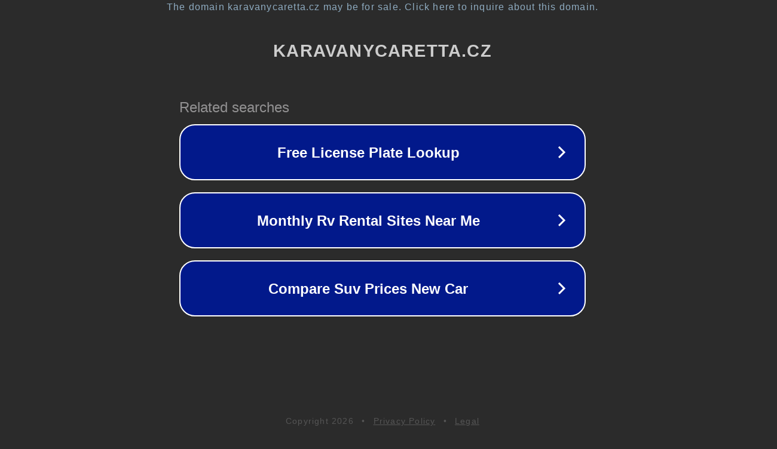

--- FILE ---
content_type: text/html; charset=utf-8
request_url: https://karavanycaretta.cz/goods/unusable1154374?pid=566
body_size: 1110
content:
<!doctype html>
<html data-adblockkey="MFwwDQYJKoZIhvcNAQEBBQADSwAwSAJBANDrp2lz7AOmADaN8tA50LsWcjLFyQFcb/P2Txc58oYOeILb3vBw7J6f4pamkAQVSQuqYsKx3YzdUHCvbVZvFUsCAwEAAQ==_DvprnkGpK37TOnAj3gRmDGth4cY5OjppSnVlweHARankGRunfEZizJHHbNJByG1zBW156BuM0lRodic90DeFNw==" lang="en" style="background: #2B2B2B;">
<head>
    <meta charset="utf-8">
    <meta name="viewport" content="width=device-width, initial-scale=1">
    <link rel="icon" href="[data-uri]">
    <link rel="preconnect" href="https://www.google.com" crossorigin>
</head>
<body>
<div id="target" style="opacity: 0"></div>
<script>window.park = "[base64]";</script>
<script src="/bRYDIQibI.js"></script>
</body>
</html>
